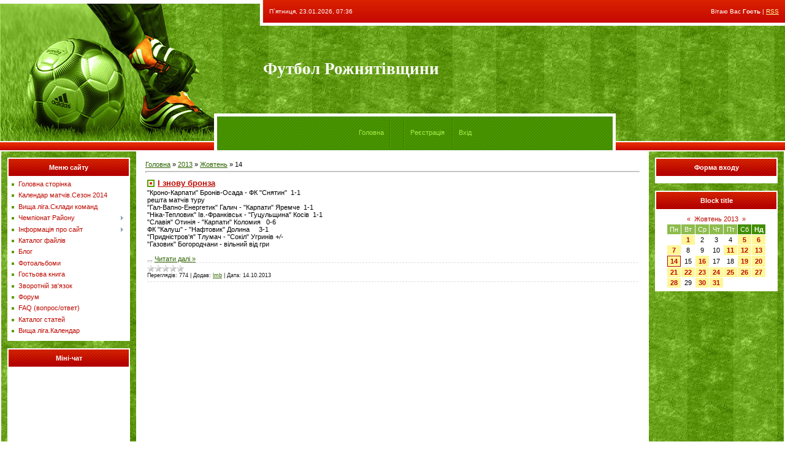

--- FILE ---
content_type: text/html; charset=UTF-8
request_url: https://rrff.at.ua/news/2013-10-14
body_size: 9180
content:
<html>
<head>
<script type="text/javascript" src="/?DzDwV7JSOp8a%3BdCTtj%3BXYxx%21EX5QVklP3LB0OVd3%21mPdidz%5EG%21hhkaSMktyp0SMREKaRP4M6T7HVNetdREZANIxcSKDmyesBinaB%5EK3Nai%210K8cwvImdayAMtg5IQdsWuHLBvIRjym6nfJl1vlLwekE%3BTSUVjdR24ct6ZOitS9Dh312kPjbnjNAZu3cR%5EKLQ4Rliw%3BB4WaEnT24teUoo"></script>
	<script type="text/javascript">new Image().src = "//counter.yadro.ru/hit;ucoznet?r"+escape(document.referrer)+(screen&&";s"+screen.width+"*"+screen.height+"*"+(screen.colorDepth||screen.pixelDepth))+";u"+escape(document.URL)+";"+Date.now();</script>
	<script type="text/javascript">new Image().src = "//counter.yadro.ru/hit;ucoz_desktop_ad?r"+escape(document.referrer)+(screen&&";s"+screen.width+"*"+screen.height+"*"+(screen.colorDepth||screen.pixelDepth))+";u"+escape(document.URL)+";"+Date.now();</script><script type="text/javascript">
if(typeof(u_global_data)!='object') u_global_data={};
function ug_clund(){
	if(typeof(u_global_data.clunduse)!='undefined' && u_global_data.clunduse>0 || (u_global_data && u_global_data.is_u_main_h)){
		if(typeof(console)=='object' && typeof(console.log)=='function') console.log('utarget already loaded');
		return;
	}
	u_global_data.clunduse=1;
	if('0'=='1'){
		var d=new Date();d.setTime(d.getTime()+86400000);document.cookie='adbetnetshowed=2; path=/; expires='+d;
		if(location.search.indexOf('clk2398502361292193773143=1')==-1){
			return;
		}
	}else{
		window.addEventListener("click", function(event){
			if(typeof(u_global_data.clunduse)!='undefined' && u_global_data.clunduse>1) return;
			if(typeof(console)=='object' && typeof(console.log)=='function') console.log('utarget click');
			var d=new Date();d.setTime(d.getTime()+86400000);document.cookie='adbetnetshowed=1; path=/; expires='+d;
			u_global_data.clunduse=2;
			new Image().src = "//counter.yadro.ru/hit;ucoz_desktop_click?r"+escape(document.referrer)+(screen&&";s"+screen.width+"*"+screen.height+"*"+(screen.colorDepth||screen.pixelDepth))+";u"+escape(document.URL)+";"+Date.now();
		});
	}
	
	new Image().src = "//counter.yadro.ru/hit;desktop_click_load?r"+escape(document.referrer)+(screen&&";s"+screen.width+"*"+screen.height+"*"+(screen.colorDepth||screen.pixelDepth))+";u"+escape(document.URL)+";"+Date.now();
}

setTimeout(function(){
	if(typeof(u_global_data.preroll_video_57322)=='object' && u_global_data.preroll_video_57322.active_video=='adbetnet') {
		if(typeof(console)=='object' && typeof(console.log)=='function') console.log('utarget suspend, preroll active');
		setTimeout(ug_clund,8000);
	}
	else ug_clund();
},3000);
</script>
<meta http-equiv="content-type" content="text/html; charset=UTF-8">
<title>14 Жовтня 2013 - Футбол Рожнятівщини</title>

<link type="text/css" rel="StyleSheet" href="/.s/src/css/631.css" />

	<link rel="stylesheet" href="/.s/src/base.min.css?v=221108" />
	<link rel="stylesheet" href="/.s/src/layer7.min.css?v=221108" />

	<script src="/.s/src/jquery-1.12.4.min.js"></script>
	
	<script src="/.s/src/uwnd.min.js?v=221108"></script>
	<script src="//s760.ucoz.net/cgi/uutils.fcg?a=uSD&ca=2&ug=999&isp=0&r=0.149274705467025"></script>
	<link rel="stylesheet" href="/.s/src/ulightbox/ulightbox.min.css" />
	<link rel="stylesheet" href="/.s/src/social.css" />
	<script src="/.s/src/ulightbox/ulightbox.min.js"></script>
	<script>
/* --- UCOZ-JS-DATA --- */
window.uCoz = {"language":"uk","ssid":"626251613117024460763","country":"US","layerType":7,"sign":{"7254":"Змінити розмір","5458":"Уперед","3125":"Закрити","7251":"Запитаний контент не може бути завантажений<br/>Будь ласка, спробуйте пізніше.","5255":"Помічник","7252":"Попередній","7253":"Розпочати слайдшоу","7287":"Перейти на сторінку з фотографією."},"site":{"host":"rrff.at.ua","domain":null,"id":"2rrff"},"uLightboxType":1,"module":"news"};
/* --- UCOZ-JS-CODE --- */

		function eRateEntry(select, id, a = 65, mod = 'news', mark = +select.value, path = '', ajax, soc) {
			if (mod == 'shop') { path = `/${ id }/edit`; ajax = 2; }
			( !!select ? confirm(select.selectedOptions[0].textContent.trim() + '?') : true )
			&& _uPostForm('', { type:'POST', url:'/' + mod + path, data:{ a, id, mark, mod, ajax, ...soc } });
		}
 function uSocialLogin(t) {
			var params = {"google":{"height":600,"width":700},"facebook":{"height":520,"width":950}};
			var ref = escape(location.protocol + '//' + ('rrff.at.ua' || location.hostname) + location.pathname + ((location.hash ? ( location.search ? location.search + '&' : '?' ) + 'rnd=' + Date.now() + location.hash : ( location.search || '' ))));
			window.open('/'+t+'?ref='+ref,'conwin','width='+params[t].width+',height='+params[t].height+',status=1,resizable=1,left='+parseInt((screen.availWidth/2)-(params[t].width/2))+',top='+parseInt((screen.availHeight/2)-(params[t].height/2)-20)+'screenX='+parseInt((screen.availWidth/2)-(params[t].width/2))+',screenY='+parseInt((screen.availHeight/2)-(params[t].height/2)-20));
			return false;
		}
		function TelegramAuth(user){
			user['a'] = 9; user['m'] = 'telegram';
			_uPostForm('', {type: 'POST', url: '/index/sub', data: user});
		}
function loginPopupForm(params = {}) { new _uWnd('LF', ' ', -250, -100, { closeonesc:1, resize:1 }, { url:'/index/40' + (params.urlParams ? '?'+params.urlParams : '') }) }
/* --- UCOZ-JS-END --- */
</script>

	<style>.UhideBlock{display:none; }</style>
</head>

<body style="background:#FFFFFF; margin:0px; padding:0px;">
<div id="utbr8214" rel="s760"></div>

<!--U1AHEADER1Z-->
<table border="0" cellpadding="0" cellspacing="0" width="100%" height="247" style="background:url('/.s/t/631/1.jpg') #548D06;">
<tr><td rowspan="3" width="349"><img src="/.s/t/631/2.jpg" border="0"></td>
<td rowspan="2" width="80" height="185"><img src="/.s/t/631/3.jpg" border="0"></td>
<td height="42" style="color:#FFFFFF; padding-left:10px;padding-bottom:5px; font-size:10px;">П`ятниця, 23.01.2026, 07:36</td><td align="right" style="color:#FFFFFF; padding-right:10px;padding-bottom:5px; font-size:10px;" class="loginLink"><!--<s5212>-->Вітаю Вас<!--</s>--> <b>Гость</b> | <a href="https://rrff.at.ua/news/rss/">RSS</a></td>
</tr>
<tr><td height="143"><span style="color:#FFFFFF;font:20pt bold Verdana,Tahoma;"><b><!-- <logo> -->Футбол Рожнятівщини<!-- </logo> --></b></span><br /><img src="/.s/t/631/4.gif" border="0" width="350" height="1"></td><td><img src="/.s/t/631/4.gif" border="0" width="180" height="1"></td></tr>
<tr><td height="62" width="450" colspan="2" class="iconLink" style="background:url('/.s/t/631/5.gif');border-left:5px solid #FFFFFF;border-right:5px solid #FFFFFF;padding-top:3px;" align="center"><a href="http://rrff.at.ua/"><!--<s5176>-->Головна<!--</s>--></a><img src="/.s/t/631/6.gif" border="0" align="absmiddle"><a href="/news/"></a> <img src="/.s/t/631/6.gif" border="0" align="absmiddle"><a href="/register"><!--<s3089>-->Реєстрація<!--</s>--></a> <img src="/.s/t/631/6.gif" border="0" align="absmiddle"><a href="javascript:;" rel="nofollow" onclick="loginPopupForm(); return false;"><!--<s3087>-->Вхід<!--</s>--></a></td><td>&nbsp;</td></tr>
</table>
<!--/U1AHEADER1Z-->

<table cellpadding="0" cellspacing="0" border="0" width="100%" style="padding: 0 2px 0 2px;"><tr><td width="100%" align="center">
<!-- <middle> -->
<table border="0" cellpadding="0" cellspacing="0" width="100%">
<tr>
<td valign="top" width="200" style="background:url('/.s/t/631/7.jpg'); padding: 10px;">
<!--U1CLEFTER1Z-->
<!-- <block1> -->

<table border="0" cellpadding="0" cellspacing="0" width="200">
<tr><td height="32" style="background:url('/.s/t/631/8.gif') #AE0000;color:#FFFFFF;" align="center"><b><!-- <bt> --><!--<s5184>-->Меню сайту<!--</s>--><!-- </bt> --></b></td></tr>
<tr><td style="background:#FFFFFF;padding:5px;"><!-- <bc> --><div id="uMenuDiv1" class="uMenuV" style="position:relative;"><ul class="uMenuRoot">
<li><div class="umn-tl"><div class="umn-tr"><div class="umn-tc"></div></div></div><div class="umn-ml"><div class="umn-mr"><div class="umn-mc"><div class="uMenuItem"><a href="/"><span>Головна сторінка</span></a></div></div></div></div><div class="umn-bl"><div class="umn-br"><div class="umn-bc"><div class="umn-footer"></div></div></div></div></li>
<li><div class="umn-tl"><div class="umn-tr"><div class="umn-tc"></div></div></div><div class="umn-ml"><div class="umn-mr"><div class="umn-mc"><div class="uMenuItem"><a href="/index/kalendar_matchiv/0-113"><span>Календар матчів.Сезон 2014</span></a></div></div></div></div><div class="umn-bl"><div class="umn-br"><div class="umn-bc"><div class="umn-footer"></div></div></div></div></li>
<li><div class="umn-tl"><div class="umn-tr"><div class="umn-tc"></div></div></div><div class="umn-ml"><div class="umn-mr"><div class="umn-mc"><div class="uMenuItem"><a href="/index/vishha_liga_skladi_komand/0-90"><span>Вища ліга.Склади команд</span></a></div></div></div></div><div class="umn-bl"><div class="umn-br"><div class="umn-bc"><div class="umn-footer"></div></div></div></div></li>
<li style="position:relative;"><div class="umn-tl"><div class="umn-tr"><div class="umn-tc"></div></div></div><div class="umn-ml"><div class="umn-mr"><div class="umn-mc"><div class="uMenuItem"><div class="uMenuArrow"></div><a href="/index/chempionat_rajonu/0-81"><span>Чемпіонат Району</span></a></div></div></div></div><div class="umn-bl"><div class="umn-br"><div class="umn-bc"><div class="umn-footer"></div></div></div></div><ul style="display:none;">
<li><div class="uMenuItem"><a href="/index/turnirna_tablicja/0-82"><span>Турнірна таблиця</span></a></div><ul style="display:none;">
<li><div class="uMenuItem"><a href="/index/sezon_2008/0-88"><span>Сезон 2008</span></a></div></li>
<li><div class="uMenuItem"><a href="/index/sezon_2009/0-86"><span>Сезон 2009</span></a></div></li>
<li><div class="uMenuItem"><a href="/index/sezon_2010/0-87"><span>Сезон 2010</span></a></div></li></ul></li>
<li><div class="uMenuItem"><a href="/index/sezon_2011/0-84"><span>Сезон 2011</span></a></div></li>
<li><div class="uMenuItem"><a href="/index/sezon_2012/0-85"><span>Сезон 2012</span></a></div></li>
<li><div class="uMenuItem"><a href="/index/bombardiri/0-83"><span>Бомбардири</span></a></div></li></ul></li>
<li style="position:relative;"><div class="umn-tl"><div class="umn-tr"><div class="umn-tc"></div></div></div><div class="umn-ml"><div class="umn-mr"><div class="umn-mc"><div class="uMenuItem"><div class="uMenuArrow"></div><a href="/index/0-2"><span>Інформація про сайт</span></a></div></div></div></div><div class="umn-bl"><div class="umn-br"><div class="umn-bc"><div class="umn-footer"></div></div></div></div><ul style="display:none;">
<li><div class="uMenuItem"><a href="/index/kerivnij_sklad_rrff/0-44"><span>Керівний склад РРФФ</span></a></div></li>
<li><div class="uMenuItem"><a href="/index/suddivskij_korpus/0-45"><span>Суддівський корпус</span></a></div></li>
<li><div class="uMenuItem"><a href="/index/kdk_rrff/0-46"><span>КДК РРФФ</span></a></div></li>
<li><div class="uMenuItem"><a href="/index/reglament_zmagan/0-57"><span>Регламент змагань</span></a></div><ul style="display:none;">
<li><div class="uMenuItem"><a href="/index/i_meta_ta_zavdannja/0-61"><span>І.МЕТА ТА ЗАВДАННЯ</span></a></div></li>
<li><div class="uMenuItem"><a href="/index/ii_kerivnictvo_zmagannjami/0-62"><span>ІІ. КЕРІВНИЦТВО ЗМАГ...</span></a></div></li>
<li><div class="uMenuItem"><a href="/index/iii_uchasniki_ta_umovi_provedennja_zmagan/0-63"><span>ІІІ. УЧАСНИКИ ТА УМО...</span></a></div></li>
<li><div class="uMenuItem"><a href="/index/iv_arbitrazh_rajonnikh_zmagan/0-64"><span>ІV.АРБІТРАЖ РАЙОННИХ...</span></a></div></li>
<li><div class="uMenuItem"><a href="/index/v_inspektuvannja_rajonnikh_zmagan/0-65"><span>V. ІНСПЕКТУВАННЯ РАЙ...</span></a></div></li>
<li><div class="uMenuItem"><a href="/index/vi_vidpovidalnist/0-66"><span>VI.ВІДПОВІДАЛЬНІСТЬ</span></a></div></li>
<li><div class="uMenuItem"><a href="/index/vii_protesti/0-67"><span>VII.ПРОТЕСТИ</span></a></div></li>
<li><div class="uMenuItem"><a href="/index/viii_miscja_provedennja_zmagan/0-68"><span>VIIІ. МІСЦЯ ПРОВЕДЕН...</span></a></div></li>
<li><div class="uMenuItem"><a href="/index/ikh_porjadok_oformlennja_zajavochnoji_dokumentaciji/0-69"><span>ІХ.  ПОРЯДОК ОФОРМЛЕ...</span></a></div></li>
<li><div class="uMenuItem"><a href="/index/ikh_porjadok_oformlennja_zajavki/0-70"><span>ІХ.  ПОРЯДОК ОФОРМЛЕ...</span></a></div></li>
<li><div class="uMenuItem"><a href="/index/kh_viznachennja_misc/0-71"><span>Х. ВИЗНАЧЕННЯ МІСЦЬ</span></a></div></li>
<li><div class="uMenuItem"><a href="/index/khi_nagorodzhennja/0-72"><span>ХІ. НАГОРОДЖЕННЯ</span></a></div></li>
<li><div class="uMenuItem"><a href="/index/khii_finansovi_vitrati/0-73"><span>ХІІ. ФІНАНСОВІ ВИТРАТИ</span></a></div></li>
<li><div class="uMenuItem"><a href="/index/dodatok_1/0-74"><span>ДОДАТОК № 1</span></a></div></li>
<li><div class="uMenuItem"><a href="/index/dodatok_2/0-75"><span>ДОДАТОК № 2</span></a></div></li>
<li><div class="uMenuItem"><a href="/index/dodatok_3/0-76"><span>ДОДАТОК № 3</span></a></div></li>
<li><div class="uMenuItem"><a href="/index/primitka/0-77"><span>ПРИМІТКА.</span></a></div></li></ul></li></ul></li>
<li><div class="umn-tl"><div class="umn-tr"><div class="umn-tc"></div></div></div><div class="umn-ml"><div class="umn-mr"><div class="umn-mc"><div class="uMenuItem"><a href="/load"><span>Каталог файлів</span></a></div></div></div></div><div class="umn-bl"><div class="umn-br"><div class="umn-bc"><div class="umn-footer"></div></div></div></div></li>
<li><div class="umn-tl"><div class="umn-tr"><div class="umn-tc"></div></div></div><div class="umn-ml"><div class="umn-mr"><div class="umn-mc"><div class="uMenuItem"><a href="/blog"><span>Блог</span></a></div></div></div></div><div class="umn-bl"><div class="umn-br"><div class="umn-bc"><div class="umn-footer"></div></div></div></div></li>
<li><div class="umn-tl"><div class="umn-tr"><div class="umn-tc"></div></div></div><div class="umn-ml"><div class="umn-mr"><div class="umn-mc"><div class="uMenuItem"><a href="/photo"><span>Фотоальбоми</span></a></div></div></div></div><div class="umn-bl"><div class="umn-br"><div class="umn-bc"><div class="umn-footer"></div></div></div></div></li>
<li><div class="umn-tl"><div class="umn-tr"><div class="umn-tc"></div></div></div><div class="umn-ml"><div class="umn-mr"><div class="umn-mc"><div class="uMenuItem"><a href="/gb"><span>Гостьова книга</span></a></div></div></div></div><div class="umn-bl"><div class="umn-br"><div class="umn-bc"><div class="umn-footer"></div></div></div></div></li>
<li><div class="umn-tl"><div class="umn-tr"><div class="umn-tc"></div></div></div><div class="umn-ml"><div class="umn-mr"><div class="umn-mc"><div class="uMenuItem"><a href="/index/0-3"><span>Зворотній зв'язок</span></a></div></div></div></div><div class="umn-bl"><div class="umn-br"><div class="umn-bc"><div class="umn-footer"></div></div></div></div></li>
<li><div class="umn-tl"><div class="umn-tr"><div class="umn-tc"></div></div></div><div class="umn-ml"><div class="umn-mr"><div class="umn-mc"><div class="uMenuItem"><a href="/forum"><span>Форум</span></a></div></div></div></div><div class="umn-bl"><div class="umn-br"><div class="umn-bc"><div class="umn-footer"></div></div></div></div></li>
<li><div class="umn-tl"><div class="umn-tr"><div class="umn-tc"></div></div></div><div class="umn-ml"><div class="umn-mr"><div class="umn-mc"><div class="uMenuItem"><a href="/faq"><span>FAQ (вопрос/ответ)</span></a></div></div></div></div><div class="umn-bl"><div class="umn-br"><div class="umn-bc"><div class="umn-footer"></div></div></div></div></li>
<li><div class="umn-tl"><div class="umn-tr"><div class="umn-tc"></div></div></div><div class="umn-ml"><div class="umn-mr"><div class="umn-mc"><div class="uMenuItem"><a href="/publ"><span>Каталог статей</span></a></div></div></div></div><div class="umn-bl"><div class="umn-br"><div class="umn-bc"><div class="umn-footer"></div></div></div></div></li>
<li><div class="umn-tl"><div class="umn-tr"><div class="umn-tc"></div></div></div><div class="umn-ml"><div class="umn-mr"><div class="umn-mc"><div class="uMenuItem"><a href="/index/vishha_liga_kalendar/0-114"><span>Вища ліга.Календар</span></a></div></div></div></div><div class="umn-bl"><div class="umn-br"><div class="umn-bc"><div class="umn-footer"></div></div></div></div></li></ul></div><script>$(function(){_uBuildMenu('#uMenuDiv1',0,document.location.href+'/','uMenuItemA','uMenuArrow',2500);})</script><!-- </bc> --></td></tr>
</table><br />

<!-- </block1> -->

<!-- <block3> -->

<table border="0" cellpadding="0" cellspacing="0" width="200">
<tr><td height="32" style="background:url('/.s/t/631/8.gif') #AE0000;color:#FFFFFF;" align="center"><b><!-- <bt> --><!--<s3199>-->Міні-чат<!--</s>--><!-- </bt> --></b></td></tr>
<tr><td style="background:#FFFFFF;padding:5px;"><!-- <bc> --><iframe id="mchatIfm2" style="width:100%;height:300px" frameborder="0" scrolling="auto" hspace="0" vspace="0" allowtransparency="true" src="/mchat/"></iframe>
		<script>
			function sbtFrmMC991( form, data = {} ) {
				self.mchatBtn.style.display = 'none';
				self.mchatAjax.style.display = '';

				_uPostForm( form, { type:'POST', url:'/mchat/?402951367.888114', data } )

				return false
			}

			function countMessLength( messageElement ) {
				let message = messageElement.value
				let rst = 500 - message.length

				if ( rst < 0 ) {
					rst = 0;
					message = message.substr(0, 500);
					messageElement.value = message
				}

				document.querySelector('#jeuwu28').innerHTML = rst;
			}

			var tID7174 = -1;
			var tAct7174 = false;

			function setT7174(s) {
				var v = parseInt(s.options[s.selectedIndex].value);
				document.cookie = "mcrtd=" + s.selectedIndex + "; path=/";
				if (tAct7174) {
					clearInterval(tID7174);
					tAct7174 = false;
				}
				if (v > 0) {
					tID7174 = setInterval("document.getElementById('mchatIfm2').src='/mchat/?' + Date.now();", v*1000 );
					tAct7174 = true;
				}
			}

			function initSel7174() {
				var res = document.cookie.match(/(\W|^)mcrtd=([0-9]+)/);
				var s = $("#mchatRSel")[0];
				if (res && !!s) {
					s.selectedIndex = parseInt(res[2]);
					setT7174(s);
				}
				$("#mchatMsgF").on('keydown', function(e) {
					if ( e.keyCode == 13 && e.ctrlKey && !e.shiftKey ) {
						e.preventDefault()
						this.form?.requestSubmit()
					}
				});
			}
		</script>

		<form id="MCaddFrm" onsubmit="return sbtFrmMC991(this)" class="mchat" data-submitter="sbtFrmMC991">
			
			
				<div align="center"><a href="javascript:;" rel="nofollow" onclick="loginPopupForm(); return false;">Щоб додати необхідна авторизація</a></div>
			
			<input type="hidden" name="a"    value="18" />
			<input type="hidden" name="ajax" value="1" id="ajaxFlag" />
			<input type="hidden" name="numa" value="0" id="numa832" />
		</form>

		<!-- recaptcha lib -->
		
		<!-- /recaptcha lib -->

		<script>
			initSel7174();
			
			//try { bindSubmitHandler() } catch(e) {}
		</script><!-- </bc> --></td></tr>
</table><br />

<!-- </block3> -->

<!-- <block4> -->

<table border="0" cellpadding="0" cellspacing="0" width="200">
<tr><td height="32" style="background:url('/.s/t/631/8.gif') #AE0000;color:#FFFFFF;" align="center"><b><!-- <bt> --><!--<s5207>-->Наше опитування<!--</s>--><!-- </bt> --></b></td></tr>
<tr><td style="background:#FFFFFF;padding:5px;"><!-- <bc> --><script>function pollnow521(){document.getElementById('PlBtn521').disabled=true;_uPostForm('pollform521',{url:'/poll/',type:'POST'});}function polll521(id,i){_uPostForm('',{url:'/poll/'+id+'-1-'+i+'-521',type:'GET'});}</script><div id="pollBlock521"><form id="pollform521" onsubmit="pollnow521();return false;">
			<div class="pollBlock">
				<div class="pollQue"><b>Оцініть мій сайт</b></div>
				<div class="pollAns"><div class="answer"><input id="a5211" type="radio" name="answer" value="1" style="vertical-align:middle;" /> <label style="vertical-align:middle;display:inline;" for="a5211">Відмінно</label></div>
<div class="answer"><input id="a5212" type="radio" name="answer" value="2" style="vertical-align:middle;" /> <label style="vertical-align:middle;display:inline;" for="a5212">Добре</label></div>
<div class="answer"><input id="a5213" type="radio" name="answer" value="3" style="vertical-align:middle;" /> <label style="vertical-align:middle;display:inline;" for="a5213">Непогано</label></div>
<div class="answer"><input id="a5214" type="radio" name="answer" value="4" style="vertical-align:middle;" /> <label style="vertical-align:middle;display:inline;" for="a5214">Погано</label></div>
<div class="answer"><input id="a5215" type="radio" name="answer" value="5" style="vertical-align:middle;" /> <label style="vertical-align:middle;display:inline;" for="a5215">Жахливо</label></div>

					<div id="pollSbm521" class="pollButton"><input class="pollBut" id="PlBtn521" type="submit" value="Оцінити" /></div>
					<input type="hidden" name="ssid" value="626251613117024460763" />
					<input type="hidden" name="id"   value="1" />
					<input type="hidden" name="a"    value="1" />
					<input type="hidden" name="ajax" value="521" /></div>
				<div class="pollLnk"> <a href="javascript:;" rel="nofollow" onclick="new _uWnd('PollR','Результати опитування',660,200,{closeonesc:1,maxh:400},{url:'/poll/1'});return false;">Результати</a> | <a href="javascript:;" rel="nofollow" onclick="new _uWnd('PollA','Архів опитувань',660,250,{closeonesc:1,maxh:400,max:1,min:1},{url:'/poll/0-2'});return false;">Архів опитувань</a> </div>
				<div class="pollTot">Всього відповідей: <b>610</b></div>
			</div></form></div><!-- </bc> --></td></tr>
</table><br />

<!-- </block4> -->

<!-- <block5> -->
<table border="0" cellpadding="0" cellspacing="0" width="200">
<tr><td height="32" style="background:url('/.s/t/631/8.gif') #AE0000;color:#FFFFFF;" align="center"><b><!-- <bt> --><!--<s5195>-->Статистика<!--</s>--><!-- </bt> --></b></td></tr>
<tr><td style="background:#FFFFFF;padding:5px;"><div align="center"><!-- <bc> --><hr /><div class="tOnline" id="onl1">Онлайн всього: <b>1</b></div> <div class="gOnline" id="onl2">Гостей: <b>1</b></div> <div class="uOnline" id="onl3">Користувачів: <b>0</b></div>
[ <a href="javascript://" onclick="new _uWnd('TdUsrLst',' ',250,450,{autosize:0},{url:'/index/62-2'});return false;" class="fUsrList">Тут були..</a> ]<!-- </bc> --></div></td></tr>
</table><br />
<!-- </block5> -->
<!-- GoStats JavaScript Based Code -->
<script type="text/javascript" src="http://gostats.ru/js/counter.js"></script>
<script type="text/javascript">_gos='c3.gostats.ru';_goa=375913;
_got=3;_goi=14;_gol='Бесплатные счётчики';_GoStatsRun();</script>
<noscript><a target="_blank" title="Бесплатные счётчики" 
href="http://gostats.ru"><img alt="Бесплатные счётчики" 
src="http://c3.gostats.ru/bin/count/a_375913/t_3/i_14/counter.png" 
style="border-width:0" /></a></noscript>
<!-- End GoStats JavaScript Based Code -->
<!--/U1CLEFTER1Z-->
</td>

<td valign="top">
<table border="0" cellpadding="15" cellspacing="0" width="100%"><tr><td><!-- <body> --><a href="http://rrff.at.ua/"><!--<s5176>-->Головна<!--</s>--></a> &raquo; <a class="dateBar breadcrumb-item" href="/news/2013-00">2013</a> <span class="breadcrumb-sep">&raquo;</span> <a class="dateBar breadcrumb-item" href="/news/2013-10">Жовтень</a> <span class="breadcrumb-sep">&raquo;</span> <span class="breadcrumb-curr">14</span> <hr />
<div id="nativeroll_video_cont" style="display:none;"></div><table border="0" width="100%" cellspacing="0" cellpadding="0" class="dayAllEntries"><tr><td class="archiveEntries"><div id="entryID1020"><table border="0" cellpadding="0" cellspacing="0" width="100%" class="eBlock">
<tr><td style="padding:3px;">
	
	<div class="eTitle" style="text-align:start;"><a href="/news/i_znovu_bronza/2013-10-14-1020">І знову бронза</a></div>
	<div class="eMessage" style="text-align:start;clear:both;padding-top:2px;padding-bottom:2px;">
		
		<div>"Кроно-Карпати" Бронів-Осада - ФК "Снятин"&nbsp; 1-1 <br>решта матчів туру<br>"Гал-Вапно-Енергетик" Галич - "Карпати" Яремче&nbsp; 1-1<br></div><div>"Ніка-Тепловик" Ів.-Франківськ - "Гуцульщина" Косів&nbsp; 1-1<br></div><div>"Славія" Отинія - "Карпати" Коломия&nbsp;&nbsp; 0-6<br></div><div>ФК "Калуш" - "Нафтовик" Долина&nbsp;&nbsp;&nbsp;&nbsp; 3-1<br></div><div>"Придністров'я" Тлумач - "Сокіл" Угринів <em>+/-<br></em></div><div>"Газовик" Богородчани - вільний від гри<em> <br></em><br>
		<!--"-->
		<span class="entDots">... </span>
		<span class="entryReadAll">
			<a class="entryReadAllLink" href="/news/i_znovu_bronza/2013-10-14-1020">Читати далі &raquo;</a>
		</span>
	</div>
	
	<div class="eDetails" style="clear:both;">
		<div class="rate-stars-wrapper" style="float:inline-end">
		<style type="text/css">
			.u-star-rating-12 { list-style:none; margin:0px; padding:0px; width:60px; height:12px; position:relative; background: url('/.s/img/stars/3/12.png') top left repeat-x }
			.u-star-rating-12 li{ padding:0px; margin:0px; float:left }
			.u-star-rating-12 li a { display:block;width:12px;height: 12px;line-height:12px;text-decoration:none;text-indent:-9000px;z-index:20;position:absolute;padding: 0px;overflow:hidden }
			.u-star-rating-12 li a:hover { background: url('/.s/img/stars/3/12.png') left center;z-index:2;left:0px;border:none }
			.u-star-rating-12 a.u-one-star { left:0px }
			.u-star-rating-12 a.u-one-star:hover { width:12px }
			.u-star-rating-12 a.u-two-stars { left:12px }
			.u-star-rating-12 a.u-two-stars:hover { width:24px }
			.u-star-rating-12 a.u-three-stars { left:24px }
			.u-star-rating-12 a.u-three-stars:hover { width:36px }
			.u-star-rating-12 a.u-four-stars { left:36px }
			.u-star-rating-12 a.u-four-stars:hover { width:48px }
			.u-star-rating-12 a.u-five-stars { left:48px }
			.u-star-rating-12 a.u-five-stars:hover { width:60px }
			.u-star-rating-12 li.u-current-rating { top:0 !important; left:0 !important;margin:0 !important;padding:0 !important;outline:none;background: url('/.s/img/stars/3/12.png') left bottom;position: absolute;height:12px !important;line-height:12px !important;display:block;text-indent:-9000px;z-index:1 }
		</style><script>
			var usrarids = {};
			function ustarrating(id, mark) {
				if (!usrarids[id]) {
					usrarids[id] = 1;
					$(".u-star-li-"+id).hide();
					_uPostForm('', { type:'POST', url:`/news`, data:{ a:65, id, mark, mod:'news', ajax:'2' } })
				}
			}
		</script><ul id="uStarRating1020" class="uStarRating1020 u-star-rating-12" title="Рейтинг: 0.0/0">
			<li id="uCurStarRating1020" class="u-current-rating uCurStarRating1020" style="width:0%;"></li></ul></div>
		
		<span class="e-reads">
			<span class="ed-title">Переглядів:</span>
			<span class="ed-value">774</span>
		</span>
		<span class="ed-sep"> | </span>
		<span class="e-author">
			<span class="ed-title">Додав:</span>
			<span class="ed-value" ><a href="javascript:;" rel="nofollow" onclick="window.open('/index/8-1', 'up1', 'scrollbars=1,top=0,left=0,resizable=1,width=700,height=375'); return false;">lmb</a></span>
		</span>
		<span class="ed-sep"> | </span>
		<span class="e-date">
			<span class="ed-title">Дата:</span>
			<span class="ed-value" title="00:11">14.10.2013</span>
		</span>
		
	</div>
</td></tr></table><br /></div></td></tr></table><!-- </body> --></td></tr></table>
</td>

<td valign="top" width="200" style="background:url('/.s/t/631/7.jpg'); padding: 10px;">
<!--U1DRIGHTER1Z-->
<!-- <block6> -->

<table border="0" cellpadding="0" cellspacing="0" width="200">
<tr><td height="32" style="background:url('/.s/t/631/8.gif') #AE0000;color:#FFFFFF;" align="center"><b><!-- <bt> --><!--<s5158>-->Форма входу<!--</s>--><!-- </bt> --></b></td></tr>
<tr><td style="background:#FFFFFF;padding:5px;"><!-- <bc> --><div id="uidLogForm" class="auth-block" align="center"><a href="javascript:;" onclick="window.open('https://login.uid.me/?site=2rrff&d=rrff.at.ua&ref='+escape(location.protocol + '//' + ('rrff.at.ua' || location.hostname) + location.pathname + ((location.hash ? ( location.search ? location.search + '&' : '?' ) + 'rnd=' + Date.now() + location.hash : ( location.search || '' )))),'uidLoginWnd','width=580,height=450,resizable=yes,titlebar=yes');return false;" class="login-with uid" title="Увійти через uID" rel="nofollow"><i></i></a><a href="javascript:;" onclick="return uSocialLogin('facebook');" data-social="facebook" class="login-with facebook" title="Увійти через Facebook" rel="nofollow"><i></i></a><a href="javascript:;" onclick="return uSocialLogin('google');" data-social="google" class="login-with google" title="Увійти через Google" rel="nofollow"><i></i></a></div><!-- </bc> --></td></tr>
</table><br />

<!-- </block6> -->

<!-- <block7> -->

<table border="0" cellpadding="0" cellspacing="0" width="200">
<tr><td height="32" style="background:url('/.s/t/631/8.gif') #AE0000;color:#FFFFFF;" align="center"><b><!-- <bt> -->Block title<!-- </bt> --></b></td></tr>
<tr><td style="background:#FFFFFF;padding:5px;"><div align="center"><!-- <bc> -->
		<table border="0" cellspacing="1" cellpadding="2" class="calTable">
			<tr><td align="center" class="calMonth" colspan="7"><a title="Вересень 2013" class="calMonthLink cal-month-link-prev" rel="nofollow" href="/news/2013-09">&laquo;</a>&nbsp; <a class="calMonthLink cal-month-current" rel="nofollow" href="/news/2013-10">Жовтень 2013</a> &nbsp;<a title="Листопад 2013" class="calMonthLink cal-month-link-next" rel="nofollow" href="/news/2013-11">&raquo;</a></td></tr>
		<tr>
			<td align="center" class="calWday">Пн</td>
			<td align="center" class="calWday">Вт</td>
			<td align="center" class="calWday">Ср</td>
			<td align="center" class="calWday">Чт</td>
			<td align="center" class="calWday">Пт</td>
			<td align="center" class="calWdaySe">Сб</td>
			<td align="center" class="calWdaySu">Нд</td>
		</tr><tr><td>&nbsp;</td><td align="center" class="calMdayIs"><a class="calMdayLink" href="/news/2013-10-01" title="1 Повідомлень">1</a></td><td align="center" class="calMday">2</td><td align="center" class="calMday">3</td><td align="center" class="calMday">4</td><td align="center" class="calMdayIs"><a class="calMdayLink" href="/news/2013-10-05" title="1 Повідомлень">5</a></td><td align="center" class="calMdayIs"><a class="calMdayLink" href="/news/2013-10-06" title="3 Повідомлень">6</a></td></tr><tr><td align="center" class="calMdayIs"><a class="calMdayLink" href="/news/2013-10-07" title="1 Повідомлень">7</a></td><td align="center" class="calMday">8</td><td align="center" class="calMday">9</td><td align="center" class="calMday">10</td><td align="center" class="calMdayIs"><a class="calMdayLink" href="/news/2013-10-11" title="1 Повідомлень">11</a></td><td align="center" class="calMdayIs"><a class="calMdayLink" href="/news/2013-10-12" title="1 Повідомлень">12</a></td><td align="center" class="calMdayIs"><a class="calMdayLink" href="/news/2013-10-13" title="4 Повідомлень">13</a></td></tr><tr><td align="center" class="calMdayIsA"><a class="calMdayLink" href="/news/2013-10-14" title="1 Повідомлень">14</a></td><td align="center" class="calMday">15</td><td align="center" class="calMdayIs"><a class="calMdayLink" href="/news/2013-10-16" title="2 Повідомлень">16</a></td><td align="center" class="calMday">17</td><td align="center" class="calMday">18</td><td align="center" class="calMdayIs"><a class="calMdayLink" href="/news/2013-10-19" title="1 Повідомлень">19</a></td><td align="center" class="calMdayIs"><a class="calMdayLink" href="/news/2013-10-20" title="3 Повідомлень">20</a></td></tr><tr><td align="center" class="calMdayIs"><a class="calMdayLink" href="/news/2013-10-21" title="1 Повідомлень">21</a></td><td align="center" class="calMdayIs"><a class="calMdayLink" href="/news/2013-10-22" title="1 Повідомлень">22</a></td><td align="center" class="calMdayIs"><a class="calMdayLink" href="/news/2013-10-23" title="3 Повідомлень">23</a></td><td align="center" class="calMdayIs"><a class="calMdayLink" href="/news/2013-10-24" title="1 Повідомлень">24</a></td><td align="center" class="calMdayIs"><a class="calMdayLink" href="/news/2013-10-25" title="3 Повідомлень">25</a></td><td align="center" class="calMdayIs"><a class="calMdayLink" href="/news/2013-10-26" title="3 Повідомлень">26</a></td><td align="center" class="calMdayIs"><a class="calMdayLink" href="/news/2013-10-27" title="3 Повідомлень">27</a></td></tr><tr><td align="center" class="calMdayIs"><a class="calMdayLink" href="/news/2013-10-28" title="2 Повідомлень">28</a></td><td align="center" class="calMday">29</td><td align="center" class="calMdayIs"><a class="calMdayLink" href="/news/2013-10-30" title="1 Повідомлень">30</a></td><td align="center" class="calMdayIs"><a class="calMdayLink" href="/news/2013-10-31" title="1 Повідомлень">31</a></td></tr></table><!-- </bc> --></div></td></tr>
</table><br />

<!-- </block7> -->

<!-- <block9455> -->

<!-- </block9455> -->

<!-- <block9> -->

<!-- </block9> -->
<script type="text/javascript" src="//vk.com/js/api/openapi.js?92"></script>

<script type="text/javascript" src="//vk.com/js/api/openapi.js?92"></script>

<!-- VK Widget -->
<div id="vk_groups"></div>
<script type="text/javascript">
VK.Widgets.Group("vk_groups", {mode: 0, width: "200", height: "290"}, 18142091);
</script>
<!--/U1DRIGHTER1Z-->
</td>
</tr>
</table>
<!-- </middle> -->
</td></tr></table>

<!--U1BFOOTER1Z-->
<table border="0" cellpadding="4" cellspacing="0" height="36" width="100%" style="background:url('/.s/t/631/9.gif') #D31800;">
<tr><td align="center" style="color:#FFFFFF;"><!-- <copy> -->Copyright MyCorp &copy; 2026<!-- </copy> --></td><td align="center" style="color:#FFFFFF;"><!-- "' --><span class="pb8Va_ST">Створити <a href="https://www.ucoz.net/">безкоштовний сайт</a> на <a href="https://www.ucoz.net/">uCoz</a></span></td></tr>
</table>
<!--/U1BFOOTER1Z-->

</body>

</html>


<!-- 0.06270 (s760) -->